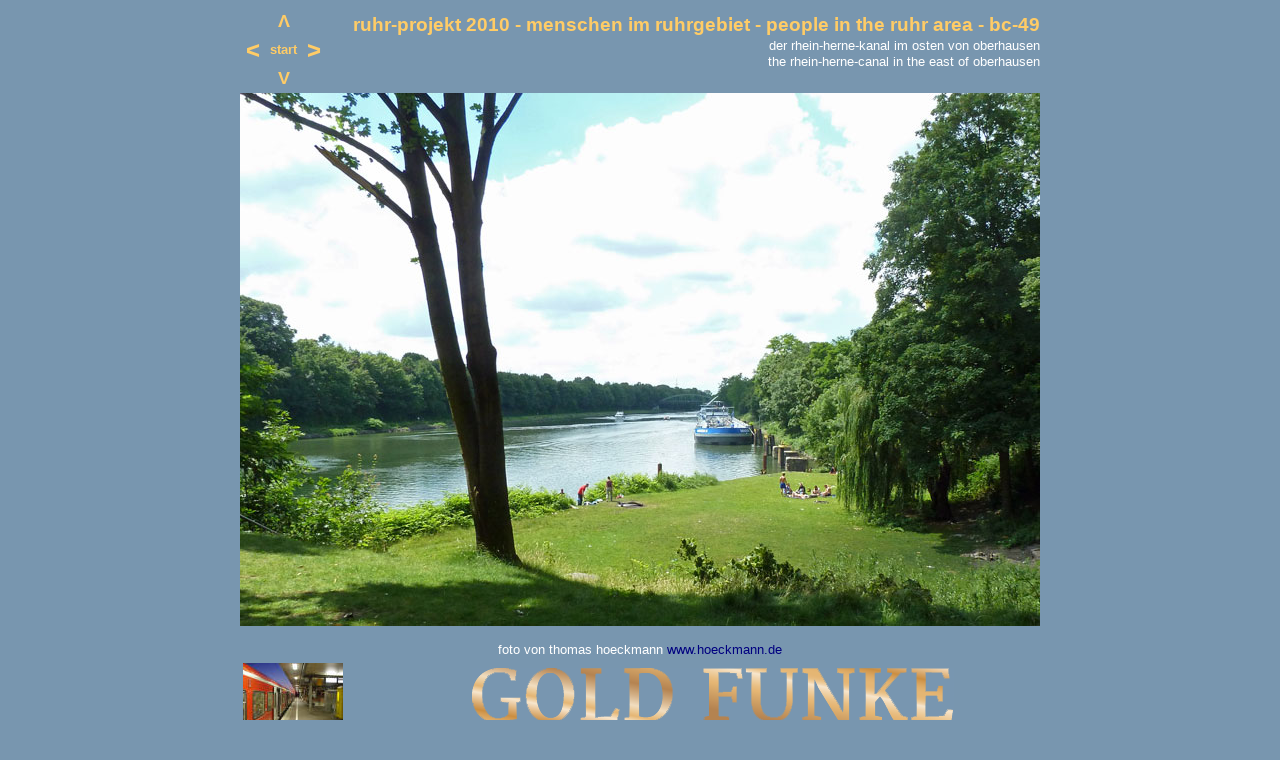

--- FILE ---
content_type: text/html
request_url: http://ruhr-projekt.de/bc-bottrop/49-oberhausen.htm
body_size: 1443
content:
<html>
<head> 
<meta http-equiv="Content-Type" content="text/html; charset=windows-1252">
<meta name="keywords" content="Inhalt">
<meta name="description" content="der rhein-herne-kanal im osten von oberhausen  the rhein-herne-canal in the east of oberhausen">
<meta name="GENERATOR" content="Microsoft FrontPage 6.0">
<meta name="ProgId" content="FrontPage.Editor.Document">
<title>der rhein-herne-kanal im osten von oberhausen</title>
<base target="_self">
<!--mstheme--><link rel="stylesheet" type="text/css" href="../_themes/ruhr/ruhr1011.css"><meta name="Microsoft Theme" content="ruhr 1011">
<meta name="Microsoft Border" content="b, default">
</head>

<body><!--msnavigation--><table dir="ltr" border="0" cellpadding="0" cellspacing="0" width="100%"><tr><!--msnavigation--><td valign="top">
<div align="center">
	<table border="0" id="table62" width="800">
		<tr>
			<td valign="top" nowrap style="text-align: center" width="27">
			&nbsp;</td>
			<td valign="top" nowrap style="text-align: center" width="27">
			<b><font color="#FFCC66" size="4">
			<a title="nördliches quadrat" href="41-bottrop.htm">
			<font size="4" color="#FFCC66">&#923;</font></a></font></b></td>
			<td valign="top" nowrap style="text-align: center" width="27">
			&nbsp;</td>
			<td rowspan="3" valign="top" width="719">
			<h1 style="text-align: right">ruhr-projekt 2010 - menschen im 
			ruhrgebiet - people in the ruhr area - bc-49</h1>
			<p style="text-align: right; margin-bottom: 0" class="allesweiss">
			der rhein-herne-kanal im osten von oberhausen </p>
			<p style="text-align: right; margin-bottom: 0" class="allesweiss">
			the rhein-herne-canal in the east of oberhausen</td>
		</tr>
		<tr>
			<td valign="top" nowrap style="text-align: center" width="27">
			<b>
			<font size="5" color="#FFCC66">
			<a title="westliches quadrat" href="../bb-oberhausen/56-oberhausen.htm">
			<font size="5" color="#FFCC66">&lt;</font></a></font></b></td>
			<td nowrap style="text-align: center" width="27">
			<b><font color="#FFCC66"><a href="index.htm">
			<font color="#FFCC66">start</font></a></font></b></td>
			<td valign="top" nowrap style="text-align: center" width="27">
			<b><font size="5" color="#FFCC66">
			<a title="östliches quadrat" href="50-essen.htm">
			<font size="5" color="#FFCC66">&gt;</font></a></font></b></td>
		</tr>
		<tr>
			<td valign="top" nowrap style="text-align: center" width="27">
			&nbsp;</td>
			<td valign="top" nowrap style="text-align: center" width="27">
			<b><a title="südliches quadrat" href="57-essen.htm">
			<font size="4" color="#FFCC66">
			V</font></a></b></td>
			<td valign="top" nowrap style="text-align: center" width="27">
			&nbsp;</td>
		</tr>
		<tr>
			<td colspan="4">
			<p align="center">
			<img border="0" src="bc49-oberhausen.jpg" width="800" height="533"><p align="center" class="allesweisszen" style="text-align: center">
			foto von thomas hoeckmann <a target="_blank" href="http://www.hoeckmann.de/">
			www.hoeckmann.de</a></td>
		</tr>
		<table border="0" width="800" id="table71">
		<tr>
			<td style="text-align: left">
			<a title="Fotos aus dem Ruhrgebiet - Fotos from the Ruhr area" target="_blank" href="http://www.hoeckmann.de/travelling/index.htm">
			<img border="0" src="../images/reisen_small.jpg"></a><br>
			<a target="_blank" href="http://www.hoeckmann.de/travelling/index.htm">Fotos von Reisen</a></td>
			<td style="text-align: left">
			<p style="text-align: center; margin-top: 0; margin-bottom: 0">
			<font size="4">&nbsp;</font><a target="_blank" href="http://www.goldankauf-funke.de/"><img border="0" src="../goldlogo.png"></a></p>
			<p style="text-align: center; margin-top: 0; margin-bottom: 0"><b>
			<a target="_blank" href="http://www.goldankauf-funke.de/goldankauf/essen/">
			<font size="3">Gold Funke Goldankauf in Essen - Kettwiger Straße 35</font></a></b></p>
			</td>
		</tr>
	</table>
	</div>
</div><!--msnavigation--></td></tr><!--msnavigation--></table><!--msnavigation--><table border="0" cellpadding="0" cellspacing="0" width="100%"><tr><td>

<div align="center">
	<table border="0" cellpadding="5" cellspacing="5" id="table12">
		<tr>
			<td valign="top" align="center">
			<p align="center"><font face="Arial" size="2">
			<a href="../index.html" style="text-decoration: none">home</a></font></td>
			<td valign="top" align="center">
			<p align="center"><font face="Arial" size="2">
			<a target="_blank" href="mailto:mail@ruhr-projekt.de?subject=foto für das ruhr-projekt 2010" style="text-decoration: none">
			mail@ruhr-projekt.de</a></font></td>
			<td valign="top" align="center"><font face="Arial" size="2">
			<a href="../impressum.htm" style="text-decoration: none">impressum/disclaimer</a></font></td>
			<td valign="top" align="center"><font face="Arial" size="2">s<a href="../sitemap.htm" style="text-decoration: none">itemap</a></font></td>
			<td valign="top" align="center"><font face="Arial" size="2">
			<a href="../help.htm" style="text-decoration: none">mach mit/participate</a></font></td>
			<td valign="top" align="center">
			<p class="normaltext10"><font face="Arial" size="2">
			05.09.15
			</font></td>
			<td valign="top" align="center"><font face="Arial" size="2">© 
			ruhr-projekt.de</font></td>
			<td valign="top" align="center"><font face="Arial" size="2">
			<a title="weitere bilder und karten" target="_blank" href="http://www.hoeckmann.de/" style="text-decoration: none">
			www.hoeckmann.de</a></font></td>
		</tr>
	</table>
</div>


</td></tr><!--msnavigation--></table></body>

</html>


--- FILE ---
content_type: text/css
request_url: http://ruhr-projekt.de/_themes/ruhr/ruhr1011.css
body_size: 5767
content:
.mstheme
{
}
.mstheme-bannertxt
{
	color: rgb(129, 129, 153);
	font-size: 6;
	font-style: normal;
	font-weight: normal;
}
.mstheme-horiz-navtxt
{
	font-size: 2;
	font-style: normal;
	font-weight: normal;
}
.mstheme-vert-navtxt
{
	font-size: 2;
	font-style: normal;
	font-weight: normal;
}
.mstheme-navtxthome
{
	font-size: 1;
	font-style: normal;
	font-weight: normal;
}
.mstheme-navtxtnext
{
	font-size: 1;
	font-style: normal;
	font-weight: normal;
}
.mstheme-navtxtprev
{
	font-size: 1;
	font-style: normal;
	font-weight: normal;
}
.mstheme-navtxtup
{
	font-size: 1;
	font-style: normal;
	font-weight: normal;
}
ul
{
}
ul ul
{
}
ul ul ul
{
}
a:link
{
	color: rgb(0, 0, 128);
}
a:active
{
}
a:visited
{
	color: rgb(0, 0, 128);
}
body
{
	background-color: rgb(120, 150, 175);
	color: rgb(0, 51, 102);
}
table
{
}
th
{
}
td
{
}
h1
{
	color: rgb(255, 204, 102);
}
h2
{
	color: rgb(153, 0, 51);
}
h3
{
	color: rgb(0, 128, 128);
}
h4
{
	color: rgb(62, 80, 121);
}
h5
{
	color: rgb(0, 128, 128);
}
h6
{
	color: rgb(0, 0, 128);
}
hr
{
}
button
{
}
label
{
}
.mstheme-text
{
}
textarea
{
	color: rgb(0, 0, 0);
}
fieldset
{
}
legend
{
}
select
{
}
caption
{
}
.allesweiss
{
	text-align: center;
	font-size: 10pt;
	color: #FFFFFF;
	line-height: 100%;
	margin-bottom: 3;
	font-family: Arial;
	margin-top: 3;
}
.allesweisszen
{
	margin-top: 0;
	margin-bottom: 0;
	font-size: 10pt;
	font-family: Arial;
	color: #FFFFFF;
}
.dtext10
{
	color: #FFFFFF;
	font-size: 10pt;
}
.dtext10nah
{
	color: #000000;
	margin-left: 0;
	text-align: left;
	margin-right: 0;
	margin-bottom: 3;
	line-height: 100%;
	margin-top: 3;
	font-size: 10pt;
}
.linkspfeile
{
	font-size: 18pt;
	font-weight: bold;
	color: #000080;
	font-family: Arial;
}
.listekarten
{
	font-family: Arial;
	color: #000080;
	font-size: 10pt;
}
.ms-alerttext
{
	color: red;
}
.ms-alternating
{
	background-color: #f2f2f2;
}
.ms-announcementtitle
{
	font-weight: bold;
}
.ms-appt a
{
	color: #2d425f;
}
.ms-appt a:hover
{
	color: red;
}
.ms-appt, .ms-grcellselect
{
	text-overflow: ellipsis;
	border-left-style: solid;
	height: 18px;
	overflow: hidden;
	border-top-width: 2px;
	border-top-color: black;
	border-right-width: 2px;
	border-top-style: solid;
	border-right-color: black;
	border-bottom-width: 2px;
	border-bottom-color: black;
	border-right-style: solid;
	background-color: #d2deee;
	border-bottom-style: solid;
	text-align: center;
	color: black;
	vertical-align: middle;
	border-left-width: 2px;
	border-left-color: black;
}
.ms-apptsingle
{
	overflow: hidden;
	vertical-align: middle;
	text-overflow: ellipsis;
	color: black;
	height: 18px;
}
.ms-authoringcontrols
{
	background-color: #f2f2f2;
}
.ms-back
{
	background-color: #f8f8f8;
	vertical-align: top;
	padding-top: 2;
	padding-bottom: 4;
}
.ms-banner a:link
{
	color: white;
	text-decoration: none;
	font-weight: bold;
}
.ms-banner a:visited
{
	color: white;
	text-decoration: none;
	font-weight: bold;
}
.ms-banner, .ms-grheadertext
{
	color: white;
}
.ms-bannerframe, .ms-grheaderbackground, .ms-stormefree
{
	background-color: #002d96;
}
.ms-bold
{
	font-weight: bold;
}
.ms-builderbackground
{
	background-color: #d3d3d3;
	background-repeat: repeat;
	background-attachment: scroll;
	background-position-y: 0%;
	background-image: url(none);
	background-position-x: 0%;
}
.ms-buttonheightwidth
{
	width: 100px;
}
.ms-buttonheightwidth2
{
	width: 125px;
	height: 24px;
}
.ms-cal
{
	border-collapse: collapse;
	table-layout: fixed;
	cursor: default;
}
.ms-calallday
{
	vertical-align: top;
	text-align: center;
	width: 10%;
	height: 12px;
}
.ms-calbot
{
	border-top-width: medium;
	border-top-color: inherit;
	height: 2px;
	border-top-style: none;
	border-bottom-width: 1px;
	border-bottom-color: black;
	border-bottom-style: solid;
}
.ms-caldow
{
	vertical-align: top;
	text-align: center;
	border-top-width: 1px;
	border-top-color: black;
	border-top-style: solid;
	height: 20px;
	font-weight: bold;
}
.ms-caldowdown
{
	vertical-align: middle;
	text-align: center;
	font-weight: bold;
}
.ms-caldown
{
	vertical-align: top;
}
.ms-calhalfhour
{
	height: 12px;
	border-top-width: 1px;
	border-top-color: lightblue;
	vertical-align: top;
	border-top-style: solid;
}
.ms-calhead
{
	border-bottom-width: medium;
	border-bottom-color: inherit;
	border-top-width: medium;
	padding-top: 2px;
	border-top-color: inherit;
	border-bottom-style: none;
	border-top-style: none;
	border-left-width: medium;
	padding-bottom: 2px;
	border-left-color: inherit;
	color: white;
	padding-right: 2px;
	background-color: #2254b1;
	border-left-style: none;
	border-right-width: medium;
	border-right-color: inherit;
	padding-left: 2px;
	text-align: center;
	border-right-style: none;
}
.ms-calhead a
{
	text-decoration: none;
}
.ms-calhead a:hover
{
	color: red;
}
.ms-calhour
{
	border-top-width: 1px;
	border-top-color: blue;
	border-top-style: solid;
	width: 10%;
	height: 12px;
	vertical-align: top;
}
.ms-calmid
{
	height: 20px;
}
.ms-calquarterhour
{
	vertical-align: top;
	border-top-width: 0px;
	border-top-color: inherit;
	height: 12px;
	border-top-style: none;
}
.ms-calspacer
{
	height: 4px;
}
.ms-caltop
{
	width: 14%;
	vertical-align: top;
	border-top-width: 1px;
	border-top-color: black;
	height: 30px;
	border-top-style: solid;
}
.ms-calvspacer
{
	width: 0px;
	background-color: red;
}
.ms-calweek
{
	border-collapse: collapse;
	cursor: default;
}
.ms-connerror
{
	color: red;
}
.ms-dappt
{
	border-right-width: 2px;
	border-left-width: 2px;
	border-right-color: black;
	border-left-color: black;
	border-bottom-width: 2px;
	color: black;
	vertical-align: middle;
	border-bottom-color: black;
	border-right-style: solid;
	overflow: hidden;
	border-left-style: solid;
	border-bottom-style: solid;
	border-top-width: 2px;
	border-top-color: black;
	text-align: center;
	border-top-style: solid;
	background-color: #d2deee;
	height: 18px;
}
.ms-dapptsingle
{
	height: 18px;
	color: black;
	vertical-align: middle;
	overflow: hidden;
}
.ms-datepicker
{
	border-right-width: 2px;
	cursor: default;
	border-right-color: activeborder;
	border-right-style: outset;
	border-bottom-width: 2px;
	border-bottom-color: activeborder;
	border-top-width: 2px;
	border-left-width: 2px;
	border-bottom-style: outset;
	border-top-color: activeborder;
	border-left-color: activeborder;
	border-top-style: outset;
	border-left-style: outset;
}
.ms-datepickeriframe
{
	background-image: url(none);
	display: none;
	position: absolute;
	background-color: white;
	background-attachment: scroll;
	background-position-y: 0%;
	background-position-x: 0%;
	background-repeat: repeat;
}
.ms-dcal
{
	border-collapse: collapse;
	table-layout: fixed;
	cursor: default;
}
.ms-descriptiontext
{
	color: black;
}
.ms-discussionseparator
{
	height: 1px;
	color: #cccccc;
}
.ms-discussiontitle
{
	font-weight: bold;
	color: black;
}
.ms-dpday
{
	border-bottom-width: medium;
	border-bottom-color: inherit;
	border-bottom-style: none;
	border-top-width: medium;
	border-top-color: inherit;
	border-left-width: medium;
	border-top-style: none;
	border-left-color: inherit;
	border-left-style: none;
	border-right-width: medium;
	border-right-color: inherit;
	cursor: hand;
	text-align: center;
	border-right-style: none;
}
.ms-dpdow
{
	border-left-color: inherit;
	border-bottom-color: black;
	border-right-width: medium;
	font-weight: bold;
	border-right-color: inherit;
	border-left-style: none;
	border-bottom-style: solid;
	border-right-style: none;
	border-top-width: medium;
	border-top-color: inherit;
	border-top-style: none;
	vertical-align: top;
	border-left-width: medium;
	text-align: center;
	border-bottom-width: 1px;
}
.ms-dpfoot
{
	text-align: center;
	border-bottom-width: medium;
	border-bottom-color: inherit;
	border-bottom-style: none;
	height: 24px;
	font-style: italic;
	border-top-width: 1px;
	border-top-color: inherit;
	border-top-style: solid;
}
.ms-dphead
{
	border-top-width: medium;
	border-top-color: inherit;
	font-weight: bold;
	border-top-style: none;
	text-align: center;
	border-bottom-width: medium;
	background-color: #2254b1;
	border-bottom-color: inherit;
	border-left-width: medium;
	border-bottom-style: none;
	border-left-color: inherit;
	border-left-style: none;
	border-right-width: medium;
	border-right-color: inherit;
	border-right-style: none;
	color: white;
}
.ms-dpnextprev
{
	border-right-style: none;
	border-left-style: none;
	border-bottom-width: medium;
	border-bottom-color: inherit;
	border-bottom-style: none;
	border-top-width: medium;
	border-top-color: inherit;
	text-align: center;
	border-top-style: none;
	background-color: #2254b1;
	cursor: hand;
	font-weight: bold;
	border-right-width: medium;
	border-right-color: inherit;
	border-left-width: medium;
	border-left-color: inherit;
	color: white;
}
.ms-dpnonmonth
{
	border-top-width: medium;
	border-top-color: inherit;
	color: gray;
	border-top-style: none;
	border-left-width: medium;
	border-left-color: inherit;
	text-align: center;
	cursor: hand;
	border-bottom-width: medium;
	border-left-style: none;
	border-bottom-color: inherit;
	border-bottom-style: none;
	border-right-width: medium;
	border-right-color: inherit;
	border-right-style: none;
}
.ms-dpselectedday
{
	border-bottom-width: medium;
	border-bottom-color: inherit;
	border-top-width: medium;
	text-align: center;
	border-bottom-style: none;
	border-top-color: inherit;
	border-top-style: none;
	border-left-width: medium;
	border-right-width: medium;
	border-left-color: inherit;
	border-right-color: inherit;
	cursor: hand;
	border-left-style: none;
	background-color: #e6e6e6;
	border-right-style: none;
}
.ms-error
{
	font-weight: normal;
	color: #ff0000;
}
.ms-filedialog td
{
	height: 16px;
}
.ms-firstcalhour
{
	width: 10%;
	height: 12px;
	vertical-align: top;
}
.ms-formbody
{
	vertical-align: top;
}
.ms-formbody font
{
	line-height: normal;
}
.ms-formdescription
{
	color: #808080;
}
.ms-formdescription a
{
	text-decoration: none;
	color: #003399;
}
.ms-formlabel
{
	color: #808080;
	font-weight: normal;
}
.ms-formrecurrence
{
	font-weight: normal;
	vertical-align: top;
}
.ms-formtable .ms-formbody
{
	line-height: 1.3em;
}
.ms-gb
{
	background-color: #eeeeee;
	height: 18px;
	color: #000000;
	font-weight: bold;
}
.ms-gb2
{
	font-weight: bold;
	color: #777777;
	height: 18px;
}
.ms-gridt1
{
	color: #808080;
	text-align: center;
}
.ms-gridtext
{
	cursor: default;
	height: 19px;
}
.ms-homepagetitle
{
	color: black;
	font-weight: bold;
	text-decoration: none;
}
:hover.ms-homepagetitle
{
	color: #ff3300;
	text-decoration: underline;
}
.ms-hovercellactive
{
	border-bottom-style: solid;
	border-top-width: 1px;
	border-top-color: #f4c660;
	border-top-style: solid;
	border-right-width: 1px;
	border-right-color: #f4c660;
	background-color: #e1ecfc;
	border-right-style: solid;
	border-left-width: 1px;
	border-left-color: #f4c660;
	border-left-style: solid;
	border-bottom-width: 1px;
	border-bottom-color: #f4c660;
}
.ms-hovercellactivedark
{
	border-top-color: #cbdbf8;
	border-bottom-style: solid;
	border-top-style: solid;
	background-color: steelblue;
	border-left-width: 1px;
	border-left-color: #cbdbf8;
	border-left-style: solid;
	border-right-width: 1px;
	border-right-color: #cbdbf8;
	border-right-style: solid;
	border-bottom-width: 1px;
	border-bottom-color: #cbdbf8;
	border-top-width: 1px;
}
.ms-hovercellinactive
{
	margin-left: 1px;
	margin-bottom: 1px;
	border-right-width: medium;
	border-right-color: inherit;
	border-bottom-width: medium;
	border-top-width: medium;
	border-bottom-color: inherit;
	margin-right: 1px;
	border-right-style: none;
	border-left-width: medium;
	border-top-color: inherit;
	border-left-color: inherit;
	border-bottom-style: none;
	border-top-style: none;
	border-left-style: none;
	margin-top: 1px;
	background-color: transparent;
}
.ms-imglibmenuarea
{
	background-color: silver;
}
.ms-imglibthumbnail
{
	background-color: silver;
	border-right-style: solid;
	border-bottom-width: 0px;
	border-bottom-color: #9bf;
	border-left-width: 0px;
	border-left-color: #9bf;
	border-bottom-style: solid;
	border-left-style: solid;
	border-top-width: 0px;
	border-top-color: #9bf;
	border-top-style: solid;
	border-right-width: 0px;
	border-right-color: #9bf;
}
.ms-italic
{
	font-style: italic;
}
.ms-itemheader a
{
	text-decoration: none;
	font-weight: bold;
	color: #003399;
}
.ms-long
{
	width: 380px;
}
.ms-menuimagecell
{
	background-color: #d7e7fd;
	cursor: hand;
}
.ms-nav a
{
	text-decoration: none;
	font-weight: normal;
	color: #003399;
}
.ms-nav a:hover
{
	color: #798073;
	text-decoration: underline;
}
.ms-nav a:visited
{
	color: #003399;
}
.ms-nav th
{
	color: black;
	font-weight: normal;
}
.ms-navframe, .ms-grstatusbar
{
	background-attachment: scroll;
	background-image: url(none);
	background-position-y: 0%;
	background-position-x: 0%;
	background-color: #e1ecfc;
	background-repeat: repeat;
}
.ms-navheader a, .ms-navheader a:link, .ms-navheader a:visited
{
	font-weight: bold;
}
.ms-navline
{
	border-bottom-width: 1px;
	border-bottom-color: #adadad;
	border-bottom-style: solid;
}
.ms-navwatermark
{
	color: #cbd8f8;
}
.ms-pagecaption
{
	color: black;
}
.ms-pagetitle
{
	color: black;
}
.ms-pagetitle a
{
	text-decoration: none;
	color: black;
}
.ms-pagetitle a:hover
{
	text-decoration: underline;
}
.ms-partline
{
	background-color: #b9d1f4;
}
.ms-partspacinghorizontal
{
	width: 8px;
}
.ms-partspacingvertical
{
	margin-top: 12px;
}
.ms-propertysheet a
{
	text-decoration: none;
	color: #003399;
}
.ms-propertysheet a:hover
{
	color: #ff3300;
	text-decoration: underline;
}
.ms-propertysheet th
{
	color: gray;
	font-weight: normal;
}
.ms-propgridbuilderbutton
{
	width: 16px;
	border-top-width: 1px;
	border-top-color: #3366cc;
	border-bottom-width: 1px;
	border-top-style: solid;
	border-bottom-color: #3366cc;
	border-right-width: 1px;
	border-right-color: #3366cc;
	border-bottom-style: solid;
	background-color: #c1ccde;
	border-right-style: solid;
	border-left-width: 1px;
	border-left-color: #3366cc;
	border-left-style: solid;
	display: none;
}
.ms-radiotext
{
	cursor: default;
	height: 19px;
}
.ms-rtapplybackground
{
	border-bottom-width: 1px;
	border-bottom-color: buttonshadow;
	background-color: #d7e7fd;
	border-bottom-style: solid;
}
.ms-rtetoolbardis
{
	filter: alpha(opacity=25);
}
.ms-rtetoolbarhov
{
	border-top-style: solid;
	border-right-width: 1px;
	border-right-color: #000084;
	padding-bottom: 2px;
	background-color: #fddd98;
	border-right-style: solid;
	padding-top: 2px;
	padding-right: 2px;
	border-bottom-width: 1px;
	border-bottom-color: #000084;
	border-left-width: 1px;
	cursor: hand;
	border-left-color: #000084;
	border-bottom-style: solid;
	padding-left: 2px;
	border-left-style: solid;
	border-top-width: 1px;
	border-top-color: #000084;
}
.ms-rtetoolbarmenu
{
	padding-bottom: 2px;
	border-bottom-style: solid;
	padding-left: 2px;
	border-top-width: 1px;
	padding-top: 2px;
	border-top-color: #000084;
	position: absolute;
	border-top-style: solid;
	background-color: #658fe0;
	border-left-width: 1px;
	color: black;
	border-left-color: #000084;
	border-right-width: 1px;
	border-left-style: solid;
	border-right-color: #000084;
	border-right-style: solid;
	border-bottom-width: 1px;
	padding-right: 2px;
	border-bottom-color: #000084;
}
.ms-rtetoolbarsel
{
	border-left-style: solid;
	border-bottom-width: 1px;
	border-bottom-color: #000084;
	border-bottom-style: solid;
	border-right-width: 1px;
	border-right-color: #000084;
	border-right-style: solid;
	padding-right: 2px;
	padding-bottom: 2px;
	border-top-width: 1px;
	border-top-color: #000084;
	padding-top: 2px;
	padding-left: 2px;
	border-left-width: 1px;
	border-top-style: solid;
	border-left-color: #000084;
}
.ms-rtetoolbarunsel
{
	padding-top: 3px;
	padding-right: 3px;
	padding-bottom: 3px;
	padding-left: 3px;
}
.ms-rtremovebackground
{
	border-top-width: 1px;
	border-bottom-width: 1px;
	border-top-color: #d7e7fd;
	border-bottom-color: #d7e7fd;
	border-top-style: solid;
	border-bottom-style: solid;
	background-color: transparent;
}
.ms-searchbox
{
	background-color: #ffffff;
}
.ms-searchform
{
	background-color: #ffdf8c;
}
.ms-sectionheader
{
	color: #003399;
	font-weight: bold;
}
.ms-sectionheader a
{
	text-decoration: none;
	color: #003399;
}
.ms-sectionheader a:hover
{
	text-decoration: none;
	color: #003399;
}
.ms-sectionheader a:visited
{
	text-decoration: none;
	color: #003399;
}
.ms-sectionline
{
	background-color: #2254b1;
}
.ms-selected
{
	color: white;
	background-color: #2254b1;
}
.ms-selected span
{
	color: white;
}
.ms-selectednav, .ms-grsortfilter
{
	border-top-color: #2254b1;
	background-image: url(none);
	border-top-style: solid;
	background-attachment: scroll;
	border-right-width: 1px;
	background-color: #fee197;
	background-position-y: 0%;
	border-right-color: #2254b1;
	border-right-style: solid;
	padding-top: 1px;
	background-position-x: 0%;
	padding-bottom: 2px;
	border-left-width: 1px;
	border-bottom-width: 1px;
	border-left-color: #2254b1;
	border-bottom-color: #2254b1;
	border-left-style: solid;
	border-bottom-style: solid;
	background-repeat: repeat;
	border-top-width: 1px;
}
.ms-selectedtitle
{
	border-right-width: 1px;
	border-top-style: solid;
	border-right-color: #2254b1;
	border-right-style: solid;
	background-color: #fafafa;
	padding-bottom: 2px;
	border-bottom-width: 1px;
	padding-top: 1px;
	border-bottom-color: #2254b1;
	border-bottom-style: solid;
	border-left-width: 1px;
	border-left-color: #2254b1;
	border-left-style: solid;
	border-top-width: 1px;
	border-top-color: #2254b1;
}
.ms-separator
{
	color: #444444;
}
.ms-smallheader
{
	font-weight: bold;
	color: #000000;
}
.ms-smallsectionline
{
	border-bottom-width: 1px;
	border-bottom-color: #c2c2c2;
	border-bottom-style: solid;
	padding-bottom: 0;
	padding-top: 3;
}
.ms-spacebetbuttons
{
	width: 6px;
}
.ms-spacebetcontentandbutton
{
	height: 10px;
}
.ms-splink
{
	color: #003399;
}
.ms-splink a:link, .ms-splink a:visited
{
	color: midnightblue;
	text-decoration: none;
}
.ms-spzone
{
	border-left-width: 1px;
	border-left-color: darkgray;
	border-right-width: 1px;
	border-left-style: solid;
	border-right-color: darkgray;
	padding-right: 5px;
	border-bottom-width: 1px;
	padding-left: 5px;
	border-right-style: solid;
	border-bottom-color: darkgray;
	border-bottom-style: solid;
	border-top-width: 1px;
	border-top-color: darkgray;
	padding-top: 5px;
	border-top-style: solid;
	padding-bottom: 5px;
}
.ms-spzonecaption
{
	color: darkgray;
}
.ms-spzoneibar
{
	border-right-style: solid;
	border-left-width: 3px;
	border-left-color: blue;
	border-left-style: solid;
	border-top-width: 3px;
	border-top-color: blue;
	border-top-style: solid;
	border-bottom-width: 3px;
	border-bottom-color: blue;
	border-bottom-style: solid;
	border-right-width: 3px;
	border-right-color: blue;
}
.ms-spzonelabel
{
	padding-top: 0;
	padding-left: 0;
	padding-right: 0;
	padding-bottom: 0;
	color: darkgray;
}
.ms-spzoneselected
{
	padding-bottom: 5px;
	border-left-width: 1px;
	border-top-width: 1px;
	border-left-color: blue;
	border-top-color: blue;
	border-bottom-width: 1px;
	border-left-style: solid;
	border-top-style: solid;
	border-bottom-color: blue;
	border-right-width: 1px;
	padding-left: 5px;
	border-right-color: blue;
	border-bottom-style: solid;
	padding-top: 5px;
	border-right-style: solid;
	padding-right: 5px;
}
.ms-stormeused, .ms-stormefilterbar
{
	background-repeat: repeat;
	background-attachment: scroll;
	background-image: url(none);
	background-position-y: 0%;
	background-position-x: 0%;
	background-color: #91b5f4;
}
.ms-stylebox
{
	border-top-width: 1px;
	border-top-color: #cccccc;
	border-right-width: 1px;
	border-bottom-width: 1px;
	border-right-color: #cccccc;
	border-bottom-color: #cccccc;
	border-left-width: 1px;
	border-top-style: solid;
	border-left-color: #cccccc;
	border-right-style: solid;
	border-bottom-style: solid;
	border-left-style: solid;
}
.ms-styleheader
{
	background-color: #eeeeee;
}
.ms-styleheader a:hover, .ms-stylebody a:hover
{
	color: #ff3300;
	text-decoration: underline;
}
.ms-styleheader a:link, .ms-stylebody a:link
{
	text-decoration: none;
	color: #003399;
}
.ms-styleheader a:visited, .ms-stylebody a:visited
{
	text-decoration: none;
}
.ms-stylelabel
{
	color: #cccccc;
}
.ms-subsmanagecell
{
	vertical-align: top;
	height: 18px;
	color: black;
}
.ms-subsmanageheader
{
	font-weight: bold;
	vertical-align: top;
	text-decoration: none;
	background-color: #f2f2f2;
}
.ms-summarycustombody
{
	margin-top: 5px;
}
.ms-summarystandardbody
{
	margin-top: 5px;
}
.ms-summarytitlebar
{
	font-weight: normal;
	color: white;
	text-decoration: none;
}
.ms-summarytitlebar a:link
{
	text-decoration: none;
	color: white;
	font-weight: normal;
}
.ms-summarytitlebar a:visited
{
	font-weight: normal;
	text-decoration: none;
	color: white;
}
.ms-summarytitlebarframe
{
	background-color: #2254b1;
}
.ms-summarytitlebartitle
{
	font-weight: bold;
	color: white;
	text-decoration: none;
}
:hover.ms-summarytitlebartitle
{
	text-decoration: underline;
	color: #ff3300;
}
.ms-surveyhbar
{
	background-color: #3366cc;
}
.ms-surveyhbarb
{
	background-color: #cccccc;
}
.ms-surveyhr
{
	color: #cccccc;
	height: 1px;
}
.ms-surveytotal
{
	color: #808080;
}
.ms-surveyvbar
{
	background-color: #3366cc;
}
.ms-surveyvbarb
{
	background-color: #cccccc;
	vertical-align: bottom;
}
.ms-surveyvbarbi
{
	vertical-align: top;
	background-color: #3366cc;
}
.ms-surveyvbart
{
	color: #808080;
}
.ms-surveyvbartc
{
	color: #808080;
	text-align: center;
}
.ms-tabinactive
{
	border-right-style: solid;
	border-left-width: 2px;
	border-bottom-width: 2px;
	color: #808080;
	border-left-color: #eaeaea;
	border-bottom-color: #eaeaea;
	border-top-width: 2px;
	border-left-style: solid;
	border-bottom-style: solid;
	border-top-color: #eaeaea;
	border-top-style: solid;
	border-right-width: 2px;
	background-color: #eaeaea;
	padding-top: 3px;
	padding-bottom: 3px;
	border-right-color: #eaeaea;
}
.ms-tabinactive a:hover
{
	text-decoration: none;
	color: #808080;
}
.ms-tabinactive a:link
{
	color: #808080;
	text-decoration: none;
}
.ms-tabinactive a:visited
{
	text-decoration: none;
	color: #808080;
}
.ms-tabselected
{
	padding-bottom: 3px;
	border-left-width: 2px;
	border-left-color: #2254b1;
	border-bottom-width: 2px;
	border-top-width: 2px;
	border-bottom-color: #2254b1;
	font-weight: bold;
	border-top-color: #2254b1;
	border-left-style: solid;
	border-right-width: 2px;
	padding-top: 3px;
	border-bottom-style: solid;
	border-right-color: #2254b1;
	border-top-style: solid;
	border-right-style: solid;
	color: #003399;
	background-color: #2254b1;
}
.ms-tbbuttonmouseoverdown
{
	border-bottom-style: solid;
	border-top-color: buttonshadow;
	width: 23px;
	border-top-style: solid;
	top: 1px;
	background-color: #d7e7fd;
	height: 22px;
	border-bottom-width: 1px;
	border-bottom-color: buttonhighlight;
	border-top-width: 1px;
}
.ms-titlearea
{
}
.ms-titlearealine, .ms-stormeestimated
{
	background-color: #ffd275;
}
.ms-toolbar
{
	text-decoration: none;
	color: #003399;
}
.ms-toolpanebody
{
	padding-bottom: 2px;
	padding-top: 2px;
}
.ms-toolpaneborder
{
	border-top-style: solid;
	border-bottom-width: medium;
	border-bottom-color: none;
	border-bottom-style: solid;
	border-top-width: medium;
	border-top-color: none;
}
.ms-toolpaneclose
{
	background-color: #2254b1;
}
.ms-toolpaneerror
{
	padding-top: 10px;
	padding-right: 10px;
	color: #ce3431;
	padding-left: 10px;
	padding-bottom: 10px;
}
.ms-toolpanefooter
{
	padding-left: 5px;
	background-color: #2254b1;
	padding-top: 5px;
	padding-right: 5px;
	color: white;
	padding-bottom: 5px;
}
.ms-toolpaneframe
{
	padding-right: 0px;
	padding-bottom: 0px;
	padding-left: 0px;
	background-color: #e1ecfc;
	padding-top: 0px;
}
.ms-toolpaneheader
{
	border-bottom-style: none;
	border-top-style: none;
	border-left-style: none;
	border-right-style: none;
	background-color: #2254b1;
}
.ms-toolpaneinfo
{
	color: white;
	padding-bottom: 0px;
	padding-top: 5px;
	background-color: #4a658c;
}
.ms-toolpanetitle
{
	color: white;
	font-weight: bold;
	padding-top: 3px;
	padding-bottom: 3px;
	background-color: #2254b1;
}
.ms-toolpartspacing
{
	padding-top: 8px;
}
.ms-toolstrip
{
	padding-right: 4px;
	padding-top: 1px;
	border-bottom-width: 1px;
	border-bottom-color: darkgray;
	padding-left: 4px;
	border-bottom-style: solid;
	border-top-width: 1px;
	border-top-color: darkgray;
	border-top-style: solid;
	padding-bottom: 2px;
	color: #003399;
	background-color: #b9d1f4;
}
.ms-toolstripselected
{
	border-left-style: solid;
	padding-right: 4px;
	padding-top: 1px;
	border-bottom-width: 1px;
	padding-bottom: 2px;
	border-right-width: 1px;
	border-bottom-color: #2254b1;
	border-right-color: #2254b1;
	border-bottom-style: solid;
	border-right-style: solid;
	border-top-width: 1px;
	border-top-color: #2254b1;
	border-top-style: solid;
	padding-left: 4px;
	border-left-width: 1px;
	border-left-color: #2254b1;
	background-color: #fee197;
	color: #000000;
}
.ms-tpbody
{
	color: #000000;
}
.ms-tpbody a:link, .ms-tpbody a:visited, .ms-tpbody a:hover
{
	cursor: hand;
	text-decoration: none;
	color: #003399;
}
.ms-tpborder
{
	border-bottom-style: none;
	border-top-style: none;
	border-left-width: medium;
	border-left-color: inherit;
	border-left-style: none;
	border-right-width: medium;
	border-right-color: inherit;
	border-right-style: none;
	border-bottom-width: medium;
	border-top-width: medium;
	border-bottom-color: inherit;
	border-top-color: inherit;
}
.ms-tpheader
{
	background-color: #cbdbf8;
}
.ms-tpinput
{
	color: #000000;
}
.ms-tptitle
{
	padding-top: 2px;
	padding-bottom: 2px;
	color: midnightblue;
	font-weight: bold;
}
.ms-underline
{
	padding-top: 3;
	vertical-align: top;
	border-bottom-width: 1px;
	border-bottom-color: #c2c2c2;
	border-bottom-style: solid;
	padding-bottom: 4;
}
.ms-underlineback
{
	vertical-align: top;
	background-color: #f8f8f8;
	padding-top: 3;
	border-bottom-width: 1px;
	border-bottom-color: #c2c2c2;
	border-bottom-style: solid;
	padding-bottom: 4;
}
.ms-unselectednav
{
	border-left-width: 1px;
	border-left-color: #e1ecfc;
	border-left-style: solid;
	border-top-width: 1px;
	border-top-color: #e1ecfc;
	border-top-style: solid;
	border-right-width: 1px;
	padding-bottom: 2px;
	border-right-color: #e1ecfc;
	border-right-style: solid;
	border-bottom-width: 1px;
	padding-top: 1px;
	border-bottom-color: #e1ecfc;
	border-bottom-style: solid;
}
.ms-unselectedtitle
{
	margin-bottom: 1px;
	padding-top: 1px;
	padding-bottom: 2px;
	margin-left: 1px;
	margin-right: 1px;
	margin-top: 1px;
}
.ms-uploadborder
{
	border-right-width: 1px;
	border-right-color: #d4dce6;
	border-right-style: solid;
	border-bottom-width: 1px;
	border-bottom-color: #d4dce6;
	border-top-width: 1px;
	border-top-color: #d4dce6;
	border-left-width: 1px;
	border-bottom-style: solid;
	border-left-color: #d4dce6;
	border-top-style: solid;
	border-left-style: solid;
}
.ms-uploadcontrol
{
	background-color: #f2f2f2;
}
.ms-vappt
{
	height: 12px;
	text-overflow: ellipsis;
	text-align: center;
	vertical-align: middle;
	color: black;
	background-color: #d2deee;
	overflow: hidden;
}
.ms-vappt a
{
	text-decoration: none;
	color: #2d425f;
	overflow: hidden;
	font-weight: normal;
	text-overflow: ellipsis;
}
.ms-vappt a:hover
{
	text-decoration: underline;
	color: red;
}
.ms-vapptsingle
{
	overflow: hidden;
	height: 20px;
	color: black;
	text-align: center;
	text-overflow: ellipsis;
	background-color: #d2deee;
	vertical-align: middle;
}
.ms-vapptsingle a
{
	overflow: hidden;
	color: #2d425f;
	font-weight: normal;
	text-decoration: none;
	text-overflow: ellipsis;
}
.ms-vapptsingle a:hover
{
	color: red;
	text-decoration: underline;
}
.ms-vb a, .ms-vb2 a, .ms-grstatustext a, .ms-vb-user a
{
	color: #003399;
	text-decoration: none;
}
.ms-vb a:hover, .ms-vb2 a:hover, .ms-vb-user a:hover
{
	text-decoration: underline;
	color: #ff3300;
}
.ms-vb a:visited, .ms-vb2 a:visited, .ms-grstatustext a:visited, .ms-vb-user a:visited
{
	text-decoration: none;
	color: #000066;
}
.ms-vb a:visited:hover, .ms-vb2 a:visited:hover, .ms-vb-user a:visited:hover
{
	color: #ff3300;
	text-decoration: underline;
}
.ms-vb, .ms-vb2, .ms-grfont, .ms-vb-user
{
	vertical-align: top;
}
.ms-vb-icon
{
	width: 16px;
	vertical-align: top;
	padding-bottom: 0px;
	padding-top: 2px;
}
.ms-vb-user
{
	padding-top: 2px;
}
.ms-vb2
{
	padding-bottom: 4px;
	padding-top: 3px;
}
.ms-vb2, .ms-vb-title, .ms-vb-icon, .ms-vb-user
{
	border-top-width: 1px;
	border-top-color: #e4e4e4;
	border-top-style: solid;
}
.ms-vcal
{
	cursor: default;
	border-collapse: separate;
	table-layout: fixed;
}
.ms-vh a, .ms-vh a:visited, .ms-vh2 a, .ms-vh-left a, .ms-vh-right a
{
	text-decoration: none;
	color: #808080;
}
.ms-vh a:hover, .ms-vh2 a:hover
{
	text-decoration: underline;
}
.ms-vh, .ms-vh2
{
	text-decoration: none;
	color: #808080;
	font-weight: normal;
	vertical-align: top;
}
.ms-vh-icon
{
	font-weight: normal;
	vertical-align: top;
	width: 12px;
	color: #808080;
	text-decoration: none;
}
.ms-vh-icon-empty
{
	vertical-align: top;
	text-decoration: none;
	width: 0px;
	color: #808080;
	font-weight: normal;
}
.ms-vh-left
{
	color: #808080;
	font-weight: normal;
	text-decoration: none;
}
.ms-vh-left-icon
{
	font-weight: normal;
	width: 22px;
	color: #808080;
	text-decoration: none;
}
.ms-vh-left-icon-empty
{
	width: 0px;
	color: #808080;
	font-weight: normal;
	text-decoration: none;
}
.ms-vh-right
{
	color: #808080;
	text-decoration: none;
	font-weight: normal;
}
.ms-vh-right-icon
{
	width: 22px;
	color: #808080;
	font-weight: normal;
	text-decoration: none;
}
.ms-vh-right-icon-empty
{
	font-weight: normal;
	width: 0px;
	text-decoration: none;
	color: #808080;
}
.ms-vhimage
{
	width: 18pt;
	color: #808080;
	text-decoration: none;
	vertical-align: top;
	font-weight: normal;
}
.ms-viewselect a:link, .ms-grfontsize
{
	color: #003399;
}
.ms-wpbody a:hover
{
	color: red;
	text-decoration: underline;
}
.ms-wpbody a:link, .ms-wpbody a:visited
{
	text-decoration: none;
	color: #003399;
}
.ms-wpbody h1, .ms-tpbody h1
{
	font-weight: bold;
}
.ms-wpbody h2, .ms-tpbody h2
{
	font-weight: bold;
}
.ms-wpbody h3, .ms-tpbody h3
{
	font-weight: bold;
}
.ms-wpbody h4, .ms-tpbody h4
{
	font-weight: bold;
}
.ms-wpbody h5, .ms-tpbody h5
{
	font-weight: bold;
}
.ms-wpbody h6, .ms-tpbody h6
{
	font-weight: bold;
}
.ms-wpbody th, .ms-tpbody th
{
	font-weight: bold;
}
.ms-wpborder
{
	border-top-color: #afc9ef;
	border-left-style: solid;
	border-top-style: solid;
	border-bottom-width: 1px;
	border-bottom-color: #afc9ef;
	border-bottom-style: solid;
	border-right-width: 1px;
	border-right-color: #afc9ef;
	border-left-width: 1px;
	border-right-style: solid;
	border-left-color: #afc9ef;
	border-top-width: 0px;
}
.ms-wpdesign
{
	background-color: #c1ccde;
}
.ms-wpheader
{
	background-color: #b9d1f4;
}
.ms-wpmenu
{
	background-color: #c1ccde;
}
.ms-wpselected
{
	border-bottom-width: 3px;
	border-bottom-color: #f4c660;
	border-bottom-style: dashed;
	border-top-width: 3px;
	border-top-color: #f4c660;
	border-left-width: 3px;
	border-left-color: #f4c660;
	border-top-style: dashed;
	border-left-style: dashed;
	border-right-width: 3px;
	border-right-color: #f4c660;
	border-right-style: dashed;
}
.ms-wptitle
{
	padding-bottom: 2px;
	color: #003399;
	font-weight: bold;
	padding-top: 2px;
}
.ms-wptitle a:hover
{
	text-decoration: underline;
	cursor: hand;
	color: red;
}
.ms-wptitle a:link, .ms-wptitle a:visited
{
	cursor: hand;
	text-decoration: none;
	color: #003399;
}
.mstheme
{
}
.normaltext10
{
	font-size: 10pt;
	text-decoration: none;
	color: #000000;
	font-family: Arial;
}
.normalwhite
{
	font-size: 10pt;
	margin-bottom: 3;
	line-height: 100%;
	margin-top: 3;
	font-family: Arial;
	color: #FFFFFF;
	text-align: right;
}
.userbackground
{
	background-color: #ffffff;
}
.userbutton, .userinput, .userselect
{
	color: black;
}
.usercaption
{
	background-color: #dee7f7;
}
.usercell
{
	padding-right: 5px;
	color: #000000;
	padding-left: 5px;
	padding-bottom: 3px;
	padding-top: 2px;
}
.usercellselected
{
	border-top-style: solid;
	border-bottom-width: 1px;
	border-bottom-color: #2254b1;
	padding-left: 4px;
	border-right-width: 1px;
	border-right-color: #2254b1;
	background-color: #fee197;
	border-bottom-style: solid;
	padding-bottom: 2px;
	color: #000000;
	border-right-style: solid;
	padding-top: 1px;
	border-left-width: 1px;
	border-left-color: #2254b1;
	border-top-width: 1px;
	padding-right: 4px;
	border-top-color: #2254b1;
	border-left-style: solid;
}
.usercommandarea
{
	padding-top: 7px;
}
.userconfiguration
{
	background-color: #f2f2f2;
}
.usercontrolgroup
{
	padding-bottom: 10px;
	padding-top: 2px;
}
.userdottedline
{
	margin-bottom: 2px;
	overflow: hidden;
	height: 1px;
	background-color: #3366cc;
}
.userfooter
{
	padding-left: 7px;
	padding-bottom: 7px;
	padding-right: 7px;
	padding-top: 10px;
	width: 100%;
}
.usergeneric
{
	padding-bottom: 7px;
	padding-left: 5px;
	padding-right: 5px;
	padding-top: 8px;
}
.usergenericbody
{
	padding-right: 0px;
	padding-top: 5px;
	padding-bottom: 0px;
	padding-left: 17px;
}
.usergenericbulletitem
{
	padding-bottom: 2px;
}
.usergenericheader
{
	color: #000000;
	font-weight: bold;
}
.usergenerictext
{
	color: #000000;
}
.usernotification
{
	padding-left: 4px;
	color: #808080;
	padding-right: 4px;
	padding-top: 4px;
	padding-bottom: 4px;
}
.usersectionbody
{
	padding-left: 7px;
	padding-top: 0px;
	padding-right: 7px;
	padding-bottom: 0px;
	width: 100%;
}
.usersectionfooter
{
	width: 100%;
	color: #000000;
	border-top-width: 1px;
	padding-top: 2px;
	border-top-color: #3366cc;
	border-top-style: solid;
	margin-top: 5px;
}
.usersectionhead
{
	padding-bottom: 3px;
	padding-top: 0px;
	padding-left: 0px;
	padding-right: 0px;
	width: 100%;
	color: #000000;
}
.usersectiontitle
{
	margin-bottom: 5px;
	padding-bottom: 2px;
	border-bottom-width: 1px;
	border-bottom-color: #3366cc;
	width: 100%;
	border-bottom-style: solid;
	color: #000000;
}
.usershadedregion
{
	background-color: #fef5d1;
}
.usertoolbar
{
	border-left-style: solid;
	border-right-width: 1px;
	border-right-color: #95b7f3;
	border-right-style: solid;
	border-top-width: 1px;
	border-top-color: #95b7f3;
	border-bottom-width: 1px;
	border-bottom-color: #95b7f3;
	border-top-style: solid;
	border-bottom-style: solid;
	background-color: transparent;
	border-left-width: 1px;
	border-left-color: #95b7f3;
}
.usertoolbardisabledlink
{
	padding-top: 4px;
	padding-left: 4px;
	color: #808080;
	padding-bottom: 4px;
	padding-right: 4px;
}
.usertoolbarimage
{
	border-top-style: none;
	cursor: hand;
	background-color: #e6e6e6;
	border-left-width: medium;
	border-left-color: inherit;
	border-left-style: none;
	border-bottom-width: medium;
	border-right-width: medium;
	border-bottom-color: inherit;
	border-right-color: inherit;
	border-bottom-style: none;
	border-right-style: none;
	text-align: center;
	border-top-width: medium;
	border-top-color: inherit;
}
.usertoolbarimagearea
{
	padding-bottom: 5px;
	font-weight: normal;
}
.usertoolbarselectedimage
{
	border-bottom-width: 1px;
	font-weight: bold;
	vertical-align: top;
	border-bottom-color: black;
	text-align: center;
	border-bottom-style: solid;
	border-top-width: medium;
	border-top-color: inherit;
	border-top-style: none;
}
.usertoolbartextarea
{
	padding-bottom: 5px;
	font-weight: normal;
}
.usertoolbartextarea a:hover
{
	color: #ff3300;
	text-decoration: underline;
}
.usertoolbartextarea a:link
{
	text-decoration: none;
	color: #3366cc;
}
.usertoolbartextarea a:visited
{
	color: #3366cc;
	text-decoration: none;
}
a.ms-addnew
{
	color: #003399;
	font-weight: normal;
	text-decoration: none;
}
a.ms-imglibpreviewtitle
{
	text-overflow: ellipsis;
	width: 130;
	overflow: hidden;
}
a.ms-rtetoolbardis
{
	cursor: default;
}
a:link
{
	text-decoration: none;
	font-family: Arial;
	color: #000080;
	font-size: 10pt;
}
a:visited
{
	text-decoration: none;
	color: #000080;
	font-family: Arial;
	font-size: 10pt;
}
body
{
	font-size: 10pt;
	font-family: Arial;
	text-align: none;
	vertical-align: none;
	color: #003366;
}
div.ms-titleareaframe
{
	border-top-width: 3px;
	border-top-color: #ffd275;
	border-top-style: solid;
}
h1
{
	color: #FFCC66;
	font-weight: bold;
	font-size: 14pt;
	vertical-align: none;
	font-family: Arial;
	margin-top: 3;
	margin-bottom: 3;
	text-align: none;
}
h2
{
	font-weight: bold;
	text-align: none;
	font-family: Arial;
	color: #990033;
	font-size: 12pt;
	vertical-align: none;
}
h3
{
	line-height: 100%;
	margin-top: 6;
	font-weight: bold;
	margin-bottom: 6;
	font-family: Arial;
	font-size: 12pt;
	color: #008080;
}
h4
{
	word-spacing: 0;
	font-weight: bold;
	color: #3E5079;
	font-family: Arial;
	margin-left: 0;
	text-align: center;
	font-size: 10pt;
	text-decoration: none;
	margin-bottom: 0;
	vertical-align: none;
	line-height: 100%;
}
h5
{
	font-weight: bold;
	font-family: Arial;
	vertical-align: none;
	color: #008080;
	text-align: none;
}
h6
{
	font-weight: bold;
	font-family: Arial;
	margin-top: 0;
	line-height: 100%;
	font-size: 18pt;
	color: #000080;
}
hr
{
}
html
{
	font-size: 10pt;
	font-family: Arial;
	text-decoration: none;
}
img.ms-button
{
	cursor: hand;
}
img.thumbnail
{
	border-top-color: #9bf;
	border-left-color: #9bf;
	border-top-style: solid;
	border-left-style: solid;
	border-bottom-width: 3px;
	border-bottom-color: #9bf;
	border-bottom-style: solid;
	border-right-width: 3px;
	border-right-color: #9bf;
	border-right-style: solid;
	border-top-width: 3px;
	border-left-width: 3px;
}
li
{
	font-family: Arial;
	text-decoration: none;
	font-size: 10pt;
	color: #000080;
}
span.laenderliste
{
	font-weight: bold;
	font-size: 10pt;
	text-decoration: none;
	color: #000080;
}
span.linkkorfu1
{
	color: #008080;
	font-weight: bold;
	font-size: 10px;
	font-family: Arial;
}
span.linkspfeile
{
	text-align: left;
	font-family: Arial;
	font-size: 18pt;
	color: #008080;
	font-weight: bold;
}
span.thumbnail
{
	width: 5px;
	padding-bottom: 16;
	position: relative;
	padding-top: 16;
	padding-right: 10;
	padding-left: 10;
}
span.userdata
{
	display: none;
}
table
{
	vertical-align: none;
	font-weight: normal;
	font-style: normal;
	font-family: Arial;
	text-align: none;
}
table.ms-form td
{
	width: 100%;
	vertical-align: top;
}
table.ms-form th
{
	vertical-align: top;
	font-weight: normal;
	color: #003399;
}
table.ms-imglibpreviewtable
{
	display: none;
}
table.ms-toolbar
{
	border-right-width: 1px;
	border-right-color: #95b7f3;
	border-left-width: 1px;
	border-left-color: #95b7f3;
	border-right-style: solid;
	border-left-style: solid;
	border-top-width: 1px;
	border-top-color: #95b7f3;
	border-top-style: solid;
	background-color: #9ebff6;
	border-bottom-width: 1px;
	border-bottom-color: #95b7f3;
	border-bottom-style: solid;
}
td
{
}
td.ms-titleareaframe
{
	color: black;
}
textarea
{
	font-size: 10pt;
	color: #000000;
	font-family: Arial;
}
th
{
	font-size: 10pt;
	font-family: Arial;
	text-decoration: none;
}
tr
{
}
tr.ms-imglibselectedrow, tr.ms-highlight
{
	background-color: #f1f1f1;
}
